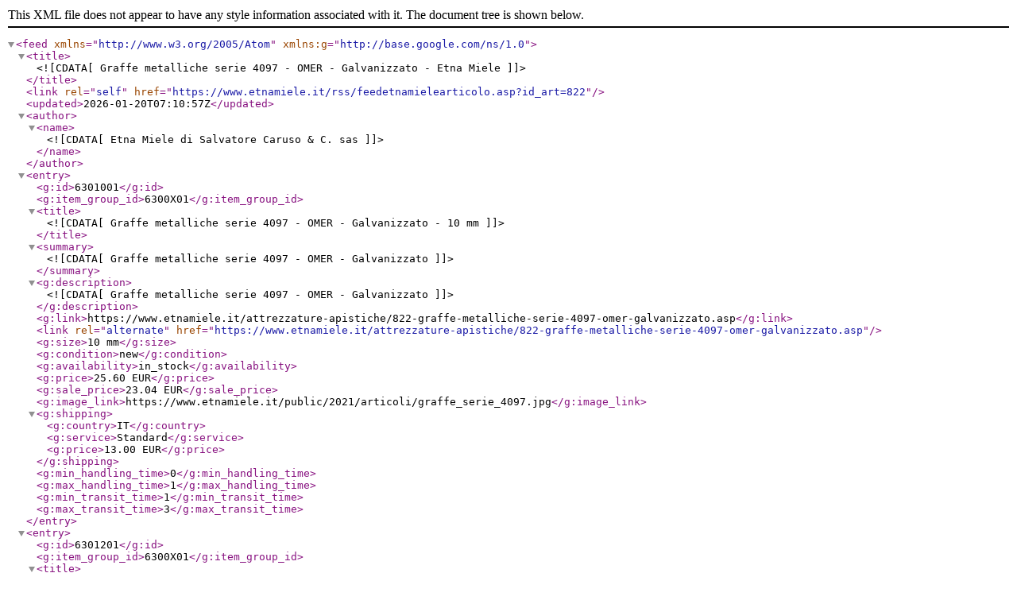

--- FILE ---
content_type: text/xml; Charset=utf-8
request_url: https://etnamiele.it/rss/feedetnamielearticolo.asp?id_art=822
body_size: 959
content:
<?xml version="1.0" encoding="UTF-8"?>
<feed xmlns="http://www.w3.org/2005/Atom" xmlns:g="http://base.google.com/ns/1.0">
  <title><![CDATA[Graffe metalliche serie 4097 - OMER - Galvanizzato - Etna Miele]]></title>
  <link rel="self" href="https://www.etnamiele.it/rss/feedetnamielearticolo.asp?id_art=822" />
  <updated>2026-01-20T07:10:57Z</updated>
  <author><name><![CDATA[Etna Miele di Salvatore Caruso & C. sas]]></name></author>
  <entry>
    <g:id>6301001</g:id>
    <g:item_group_id>6300X01</g:item_group_id>
    <title><![CDATA[Graffe metalliche serie 4097 - OMER - Galvanizzato - 10 mm]]></title>
    <summary><![CDATA[Graffe metalliche serie 4097 - OMER - Galvanizzato  ]]></summary>
    <g:description><![CDATA[Graffe metalliche serie 4097 - OMER - Galvanizzato  ]]></g:description>
    <g:link>https://www.etnamiele.it/attrezzature-apistiche/822-graffe-metalliche-serie-4097-omer-galvanizzato.asp</g:link>
    <link rel="alternate" href="https://www.etnamiele.it/attrezzature-apistiche/822-graffe-metalliche-serie-4097-omer-galvanizzato.asp" />
    <g:size>10 mm</g:size>
    <g:condition>new</g:condition>
    <g:availability>in_stock</g:availability>
    <g:price>25.60 EUR</g:price>
    <g:sale_price>23.04 EUR</g:sale_price>
    <g:image_link>https://www.etnamiele.it/public/2021/articoli/graffe_serie_4097.jpg</g:image_link>
    <g:shipping>
      <g:country>IT</g:country>
      <g:service>Standard</g:service>
      <g:price>13.00 EUR</g:price>
    </g:shipping>
    <g:min_handling_time>0</g:min_handling_time>
    <g:max_handling_time>1</g:max_handling_time>
    <g:min_transit_time>1</g:min_transit_time>
    <g:max_transit_time>3</g:max_transit_time>
  </entry>
  <entry>
    <g:id>6301201</g:id>
    <g:item_group_id>6300X01</g:item_group_id>
    <title><![CDATA[Graffe metalliche serie 4097 - OMER - Galvanizzato - 12 mm]]></title>
    <summary><![CDATA[Graffe metalliche serie 4097 - OMER - Galvanizzato  ]]></summary>
    <g:description><![CDATA[Graffe metalliche serie 4097 - OMER - Galvanizzato  ]]></g:description>
    <g:link>https://www.etnamiele.it/attrezzature-apistiche/822-graffe-metalliche-serie-4097-omer-galvanizzato.asp</g:link>
    <link rel="alternate" href="https://www.etnamiele.it/attrezzature-apistiche/822-graffe-metalliche-serie-4097-omer-galvanizzato.asp" />
    <g:size>12 mm</g:size>
    <g:condition>new</g:condition>
    <g:availability>in_stock</g:availability>
    <g:price>28.01 EUR</g:price>
    <g:sale_price>25.21 EUR</g:sale_price>
    <g:image_link>https://www.etnamiele.it/public/2021/articoli/graffe_serie_4097.jpg</g:image_link>
    <g:shipping>
      <g:country>IT</g:country>
      <g:service>Standard</g:service>
      <g:price>13.00 EUR</g:price>
    </g:shipping>
    <g:min_handling_time>0</g:min_handling_time>
    <g:max_handling_time>1</g:max_handling_time>
    <g:min_transit_time>1</g:min_transit_time>
    <g:max_transit_time>3</g:max_transit_time>
  </entry>
  <entry>
    <g:id>6301401</g:id>
    <g:item_group_id>6300X01</g:item_group_id>
    <title><![CDATA[Graffe metalliche serie 4097 - OMER - Galvanizzato - 14 mm]]></title>
    <summary><![CDATA[Graffe metalliche serie 4097 - OMER - Galvanizzato  ]]></summary>
    <g:description><![CDATA[Graffe metalliche serie 4097 - OMER - Galvanizzato  ]]></g:description>
    <g:link>https://www.etnamiele.it/attrezzature-apistiche/822-graffe-metalliche-serie-4097-omer-galvanizzato.asp</g:link>
    <link rel="alternate" href="https://www.etnamiele.it/attrezzature-apistiche/822-graffe-metalliche-serie-4097-omer-galvanizzato.asp" />
    <g:size>14 mm</g:size>
    <g:condition>new</g:condition>
    <g:availability>in_stock</g:availability>
    <g:price>18.45 EUR</g:price>
    <g:sale_price>16.61 EUR</g:sale_price>
    <g:image_link>https://www.etnamiele.it/public/2021/articoli/graffe_serie_4097.jpg</g:image_link>
    <g:shipping>
      <g:country>IT</g:country>
      <g:service>Standard</g:service>
      <g:price>13.00 EUR</g:price>
    </g:shipping>
    <g:min_handling_time>0</g:min_handling_time>
    <g:max_handling_time>1</g:max_handling_time>
    <g:min_transit_time>1</g:min_transit_time>
    <g:max_transit_time>3</g:max_transit_time>
  </entry>
</feed>